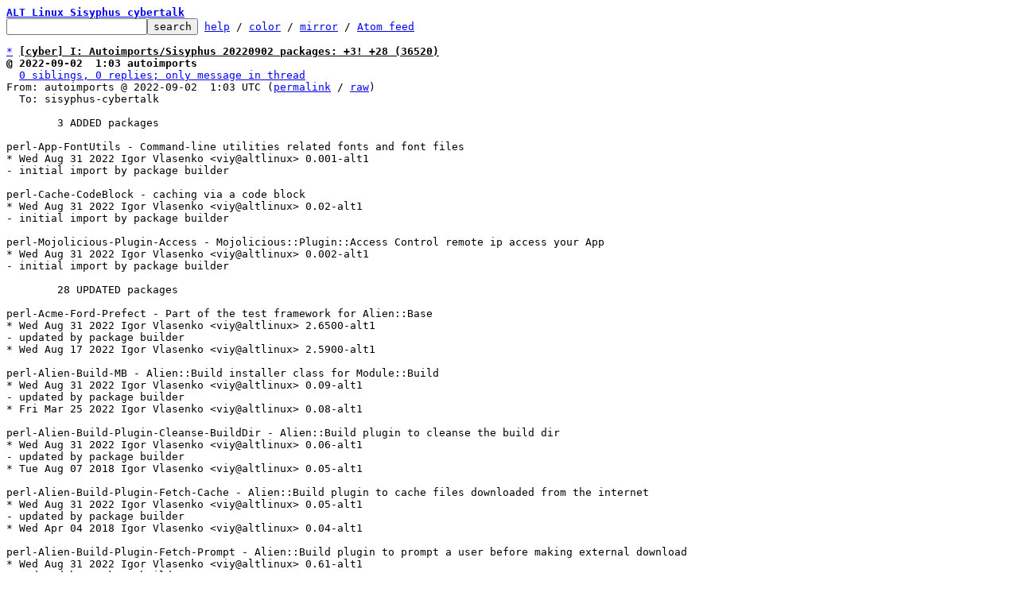

--- FILE ---
content_type: text/html; charset=UTF-8
request_url: https://lore.altlinux.org/sisyphus-cybertalk/YxFWeh0wZdF3AkIe@autoimports.altlinux.org/T/
body_size: 2816
content:
<html><head><title>[cyber] I: Autoimports/Sisyphus 20220902 packages: +3! +28 (36520)</title><link
rel=alternate
title="Atom feed"
href="../../new.atom"
type="application/atom+xml"/><style>pre{white-space:pre-wrap}*{font-size:100%;font-family:monospace}</style></head><body><form
action="../../"><pre><a
href="../../?t=20220902010354"><b>ALT Linux Sisyphus cybertalk</b></a>
<input
name=q
type=text /><input
type=submit
value=search /> <a
href="../../_/text/help">help</a> / <a
href="../../_/text/color">color</a> / <a
href=#mirror>mirror</a> / <a
href="../../new.atom">Atom feed</a></pre></form><pre><a
href=#e023604ecde9f889365f1e8dc84084951c1df5124
id=m023604ecde9f889365f1e8dc84084951c1df5124>*</a> <u
id=u><b>[cyber] I: Autoimports/Sisyphus 20220902 packages: +3! +28 (36520)</b></u>
<b>@ 2022-09-02  1:03 autoimports</b>
  <a
href=#r023604ecde9f889365f1e8dc84084951c1df5124>0 siblings, 0 replies; only message in thread</a>
From: autoimports @ 2022-09-02  1:03 UTC (<a
href="../../YxFWeh0wZdF3AkIe@autoimports.altlinux.org/">permalink</a> / <a
href="../../YxFWeh0wZdF3AkIe@autoimports.altlinux.org/raw">raw</a>)
  To: sisyphus-cybertalk

	3 ADDED packages

perl-App-FontUtils - Command-line utilities related fonts and font files
* Wed Aug 31 2022 Igor Vlasenko &lt;viy@altlinux&gt; 0.001-alt1
- initial import by package builder

perl-Cache-CodeBlock - caching via a code block
* Wed Aug 31 2022 Igor Vlasenko &lt;viy@altlinux&gt; 0.02-alt1
- initial import by package builder

perl-Mojolicious-Plugin-Access - Mojolicious::Plugin::Access Control remote ip access your App
* Wed Aug 31 2022 Igor Vlasenko &lt;viy@altlinux&gt; 0.002-alt1
- initial import by package builder

	28 UPDATED packages

perl-Acme-Ford-Prefect - Part of the test framework for Alien::Base
* Wed Aug 31 2022 Igor Vlasenko &lt;viy@altlinux&gt; 2.6500-alt1
- updated by package builder
* Wed Aug 17 2022 Igor Vlasenko &lt;viy@altlinux&gt; 2.5900-alt1

perl-Alien-Build-MB - Alien::Build installer class for Module::Build
* Wed Aug 31 2022 Igor Vlasenko &lt;viy@altlinux&gt; 0.09-alt1
- updated by package builder
* Fri Mar 25 2022 Igor Vlasenko &lt;viy@altlinux&gt; 0.08-alt1

perl-Alien-Build-Plugin-Cleanse-BuildDir - Alien::Build plugin to cleanse the build dir
* Wed Aug 31 2022 Igor Vlasenko &lt;viy@altlinux&gt; 0.06-alt1
- updated by package builder
* Tue Aug 07 2018 Igor Vlasenko &lt;viy@altlinux&gt; 0.05-alt1

perl-Alien-Build-Plugin-Fetch-Cache - Alien::Build plugin to cache files downloaded from the internet
* Wed Aug 31 2022 Igor Vlasenko &lt;viy@altlinux&gt; 0.05-alt1
- updated by package builder
* Wed Apr 04 2018 Igor Vlasenko &lt;viy@altlinux&gt; 0.04-alt1

perl-Alien-Build-Plugin-Fetch-Prompt - Alien::Build plugin to prompt a user before making external download
* Wed Aug 31 2022 Igor Vlasenko &lt;viy@altlinux&gt; 0.61-alt1
- updated by package builder
* Fri Oct 15 2021 Igor Vlasenko &lt;viy@altlinux&gt; 0.60-alt1

perl-Alien-Build-Plugin-Fetch-Rewrite - Alien::Build plugin to rewrite network requests to local resources
* Wed Aug 31 2022 Igor Vlasenko &lt;viy@altlinux&gt; 0.03-alt1
- updated by package builder
* Sun Jan 21 2018 Igor Vlasenko &lt;viy@altlinux&gt; 0.02-alt1

perl-Alien-Role-Dino - Experimental support for dynamic share Alien install
* Wed Aug 31 2022 Igor Vlasenko &lt;viy@altlinux&gt; 0.08-alt1
- updated by package builder
* Tue Mar 01 2022 Igor Vlasenko &lt;viy@altlinux&gt; 0.07-alt1

perl-App-GenPericmdCompleterScript - Generate Perinci::CmdLine completer script
* Wed Aug 31 2022 Igor Vlasenko &lt;viy@altlinux&gt; 0.124-alt1
- updated by package builder
* Sun Nov 14 2021 Igor Vlasenko &lt;viy@altlinux&gt; 0.123-alt1

perl-App-SahUtils - Collection of CLI utilities for Sah and Data::Sah
* Wed Aug 31 2022 Igor Vlasenko &lt;viy@altlinux&gt; 0.480-alt1
- updated by package builder
* Fri Jan 21 2022 Igor Vlasenko &lt;viy@altlinux&gt; 0.479-alt1

perl-App-week - colorful calender command
* Wed Aug 31 2022 Igor Vlasenko &lt;viy@altlinux&gt; 1:1.0301-alt1
- updated by package builder
* Mon Jul 25 2022 Igor Vlasenko &lt;viy@altlinux&gt; 1:1.03-alt2

perl-CatalystX-RequestModel - Map body and data parameters to a model
* Wed Aug 31 2022 Igor Vlasenko &lt;viy@altlinux&gt; 0.008-alt1
- updated by package builder
* Mon Jul 25 2022 Igor Vlasenko &lt;viy@altlinux&gt; 0.007-alt1

perl-Data-Sah-Filter-perl-Str-replace_dashes_with_underscores - Replace dashes in string with underscores
* Wed Aug 31 2022 Igor Vlasenko &lt;viy@altlinux&gt; 0.003-alt1
- updated by package builder
* Fri Aug 26 2022 Igor Vlasenko &lt;viy@altlinux&gt; 0.002-alt1

perl-Devel-MAT - Perl Memory Analysis Tool
* Wed Aug 31 2022 Igor Vlasenko &lt;viy@altlinux&gt; 0.48-alt1
- updated by package builder
* Mon Apr 04 2022 Igor Vlasenko &lt;viy@altlinux&gt; 0.47-alt1

perl-Dist-Zilla-Plugin-PPPort - PPPort for Dist::Zilla
* Wed Aug 31 2022 Igor Vlasenko &lt;viy@altlinux&gt; 0.010-alt1
- updated by package builder
* Mon Nov 01 2021 Igor Vlasenko &lt;viy@altlinux&gt; 0.009-alt1

perl-English-Name - ${^ENGLISH_NAME} for magic variables
* Wed Aug 31 2022 Igor Vlasenko &lt;viy@altlinux&gt; 0.002-alt1
- updated by package builder
* Mon Aug 29 2022 Igor Vlasenko &lt;viy@altlinux&gt; 0.001-alt1

perl-FFI-Platypus - Write Perl bindings to non-Perl libraries with FFI. No XS required.
* Wed Aug 31 2022 Igor Vlasenko &lt;viy@altlinux&gt; 2.01-alt1
- updated by package builder
* Sat Aug 13 2022 Igor Vlasenko &lt;viy@altlinux&gt; 2.00-alt1

perl-Hydrogen - utilities for the simplest elements of Perl
* Wed Aug 31 2022 Igor Vlasenko &lt;viy@altlinux&gt; 0.015-alt1
- updated by package builder
* Fri Aug 26 2022 Igor Vlasenko &lt;viy@altlinux&gt; 0.008-alt1

perl-Net-MBE - Perl library to access Mailboxes Etc (MBE) online webservices
* Wed Aug 31 2022 Igor Vlasenko &lt;viy@altlinux&gt; 0.2.2-alt1
- updated by package builder
* Fri Aug 26 2022 Igor Vlasenko &lt;viy@altlinux&gt; 0.2.1-alt1

perl-Number-ZipCode-JP - Validate Japanese zip-codes
* Wed Aug 31 2022 Igor Vlasenko &lt;viy@altlinux&gt; 0.20220831-alt1
- updated by package builder
* Fri Jul 01 2022 Igor Vlasenko &lt;viy@altlinux&gt; 0.20220630-alt1

perl-PLS - Perl Language Server
* Wed Aug 31 2022 Igor Vlasenko &lt;viy@altlinux&gt; 0.902-alt1
- updated by package builder
* Fri Mar 25 2022 Igor Vlasenko &lt;viy@altlinux&gt; 0.899-alt1

perl-Perlanet - A program for creating programs that aggregate web feeds (both
* Wed Aug 31 2022 Igor Vlasenko &lt;viy@altlinux&gt; 2.0.8-alt1
- updated by package builder
* Sat Nov 20 2021 Igor Vlasenko &lt;viy@altlinux&gt; 2.0.5-alt1

perl-Plack-Middleware-Timeout - Timeout long running requests
* Wed Aug 31 2022 Igor Vlasenko &lt;viy@altlinux&gt; 0.10-alt1
- updated by package builder
* Tue Oct 17 2017 Igor Vlasenko &lt;viy@altlinux&gt; 0.09-alt1

perl-SPVM - Fast array and numeric operation, and provide easy way to C/C++ Binding
* Wed Aug 31 2022 Igor Vlasenko &lt;viy@altlinux&gt; 2:0.9649-alt1
- updated by package builder
* Mon Aug 29 2022 Igor Vlasenko &lt;viy@altlinux&gt; 2:0.9646-alt1

perl-Terminal-Control - Module with methods for the control of the terminal window
* Wed Aug 31 2022 Igor Vlasenko &lt;viy@altlinux&gt; 0.05-alt1
- updated by package builder
* Mon Aug 29 2022 Igor Vlasenko &lt;viy@altlinux&gt; 0.04-alt1

perl-Test2-Harness - Test2 based test harness.
* Wed Aug 31 2022 Igor Vlasenko &lt;viy@altlinux&gt; 1.000126-alt1
- updated by package builder
* Mon Jul 11 2022 Igor Vlasenko &lt;viy@altlinux&gt; 1.000125-alt1

perl-Test2-Tools-HTTP - Test HTTP / PSGI
* Wed Aug 31 2022 Igor Vlasenko &lt;viy@altlinux&gt; 0.11-alt1
- updated by package builder
* Fri Apr 01 2022 Igor Vlasenko &lt;viy@altlinux&gt; 0.10-alt1

perl-Text-ANSI-Fold - Text folding with ANSI sequence and Asian wide characters.
* Wed Aug 31 2022 Igor Vlasenko &lt;viy@altlinux&gt; 3:2.14-alt2
- updated by package builder
* Sun Aug 07 2022 Igor Vlasenko &lt;viy@altlinux&gt; 2:2.1301-alt1

perl-app-paperback - A Perl module and standalone script for imposition of small pages on bigger paper.
* Wed Aug 31 2022 Igor Vlasenko &lt;viy@altlinux&gt; 1.11-alt1
- updated by package builder
* Mon Aug 29 2022 Igor Vlasenko &lt;viy@altlinux&gt; 1.08-alt1

Total 36520 source packages.


<a
href=#m023604ecde9f889365f1e8dc84084951c1df5124
id=e023604ecde9f889365f1e8dc84084951c1df5124>^</a> <a
href="../../YxFWeh0wZdF3AkIe@autoimports.altlinux.org/">permalink</a> <a
href="../../YxFWeh0wZdF3AkIe@autoimports.altlinux.org/raw">raw</a> <a
href="../../YxFWeh0wZdF3AkIe@autoimports.altlinux.org/#R">reply</a>	[<a
href="../../YxFWeh0wZdF3AkIe@autoimports.altlinux.org/T/#u"><b>flat</b></a>|<a
href="../../YxFWeh0wZdF3AkIe@autoimports.altlinux.org/t/#u">nested</a>] <a
href=#r023604ecde9f889365f1e8dc84084951c1df5124>only message in thread</a></pre><hr><pre>only message in thread, other threads:[<a
href="../../?t=20220902010354">~2022-09-02  1:03 UTC</a> | <a
href="../../">newest</a>]

<b
id=t>Thread overview:</b> (only message) (download: <a
href="../t.mbox.gz">mbox.gz</a> / follow: <a
href="../t.atom">Atom feed</a>)
-- links below jump to the message on this page --
2022-09-02  1:03 <a
href="#m023604ecde9f889365f1e8dc84084951c1df5124"
id=r023604ecde9f889365f1e8dc84084951c1df5124>[cyber] I: Autoimports/Sisyphus 20220902 packages: +3! +28 (36520)</a> autoimports
</pre><hr><pre>ALT Linux Sisyphus cybertalk

<a
id=mirror>This inbox may be cloned and mirrored by anyone:</a>

	git clone --mirror http://lore.altlinux.org/sisyphus-cybertalk/0 sisyphus-cybertalk/git/0.git

	# If you have public-inbox 1.1+ installed, you may
	# initialize and index your mirror using the following commands:
	public-inbox-init -V2 sisyphus-cybertalk sisyphus-cybertalk/ http://lore.altlinux.org/sisyphus-cybertalk \
		sisyphus-cybertalk@lists.altlinux.org sisyphus-cybertalk@lists.altlinux.ru sisyphus-cybertalk@lists.altlinux.com
	public-inbox-index sisyphus-cybertalk

Example <a
href="../../_/text/config/raw">config snippet</a> for mirrors.
Newsgroup available over NNTP:
	<a
href="nntp://lore.altlinux.org/org.altlinux.lists.sisyphus-cybertalk">nntp://lore.altlinux.org/org.altlinux.lists.sisyphus-cybertalk</a>


AGPL code for this site: git clone <a
href="https://public-inbox.org/public-inbox.git">https://public-inbox.org/public-inbox.git</a></pre></body></html>